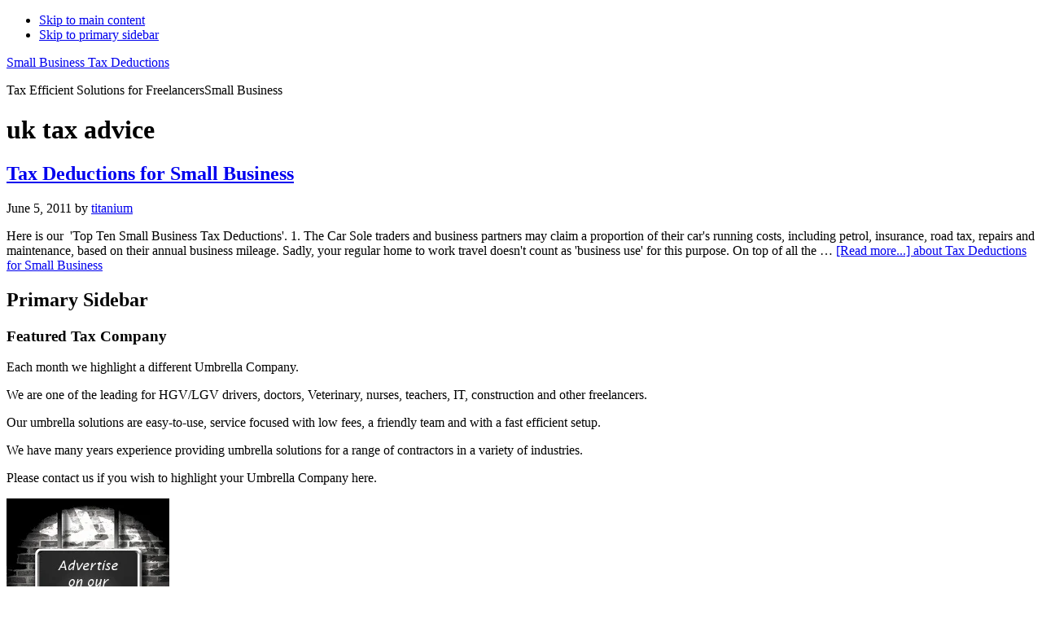

--- FILE ---
content_type: text/html; charset=UTF-8
request_url: https://smallbusinesstaxdeductions.org/tag/uk-tax-advice
body_size: 10870
content:
<!DOCTYPE html>
<html lang="en-US">
<head >
<meta charset="UTF-8" />
		<meta name="robots" content="noindex" />
		<meta name="viewport" content="width=device-width, initial-scale=1" />
<title>uk tax advice</title>
<meta name='robots' content='max-image-preview:large' />
	<style>img:is([sizes="auto" i], [sizes^="auto," i]) { contain-intrinsic-size: 3000px 1500px }</style>
	
                                    
            <link rel='dns-prefetch' href='//fonts.googleapis.com' />
<link rel="alternate" type="application/rss+xml" title="Small Business Tax Deductions &raquo; Feed" href="https://smallbusinesstaxdeductions.org/feed" />
<link rel="alternate" type="application/rss+xml" title="Small Business Tax Deductions &raquo; Comments Feed" href="https://smallbusinesstaxdeductions.org/comments/feed" />
<link rel="alternate" type="application/rss+xml" title="Small Business Tax Deductions &raquo; uk tax advice Tag Feed" href="https://smallbusinesstaxdeductions.org/tag/uk-tax-advice/feed" />
<link rel="canonical" href="https://smallbusinesstaxdeductions.org/tag/uk-tax-advice" />
<script>
window._wpemojiSettings = {"baseUrl":"https:\/\/s.w.org\/images\/core\/emoji\/15.1.0\/72x72\/","ext":".png","svgUrl":"https:\/\/s.w.org\/images\/core\/emoji\/15.1.0\/svg\/","svgExt":".svg","source":{"concatemoji":"https:\/\/smallbusinesstaxdeductions.org\/wp-includes\/js\/wp-emoji-release.min.js?ver=6.8.1"}};
/*! This file is auto-generated */
!function(i,n){var o,s,e;function c(e){try{var t={supportTests:e,timestamp:(new Date).valueOf()};sessionStorage.setItem(o,JSON.stringify(t))}catch(e){}}function p(e,t,n){e.clearRect(0,0,e.canvas.width,e.canvas.height),e.fillText(t,0,0);var t=new Uint32Array(e.getImageData(0,0,e.canvas.width,e.canvas.height).data),r=(e.clearRect(0,0,e.canvas.width,e.canvas.height),e.fillText(n,0,0),new Uint32Array(e.getImageData(0,0,e.canvas.width,e.canvas.height).data));return t.every(function(e,t){return e===r[t]})}function u(e,t,n){switch(t){case"flag":return n(e,"\ud83c\udff3\ufe0f\u200d\u26a7\ufe0f","\ud83c\udff3\ufe0f\u200b\u26a7\ufe0f")?!1:!n(e,"\ud83c\uddfa\ud83c\uddf3","\ud83c\uddfa\u200b\ud83c\uddf3")&&!n(e,"\ud83c\udff4\udb40\udc67\udb40\udc62\udb40\udc65\udb40\udc6e\udb40\udc67\udb40\udc7f","\ud83c\udff4\u200b\udb40\udc67\u200b\udb40\udc62\u200b\udb40\udc65\u200b\udb40\udc6e\u200b\udb40\udc67\u200b\udb40\udc7f");case"emoji":return!n(e,"\ud83d\udc26\u200d\ud83d\udd25","\ud83d\udc26\u200b\ud83d\udd25")}return!1}function f(e,t,n){var r="undefined"!=typeof WorkerGlobalScope&&self instanceof WorkerGlobalScope?new OffscreenCanvas(300,150):i.createElement("canvas"),a=r.getContext("2d",{willReadFrequently:!0}),o=(a.textBaseline="top",a.font="600 32px Arial",{});return e.forEach(function(e){o[e]=t(a,e,n)}),o}function t(e){var t=i.createElement("script");t.src=e,t.defer=!0,i.head.appendChild(t)}"undefined"!=typeof Promise&&(o="wpEmojiSettingsSupports",s=["flag","emoji"],n.supports={everything:!0,everythingExceptFlag:!0},e=new Promise(function(e){i.addEventListener("DOMContentLoaded",e,{once:!0})}),new Promise(function(t){var n=function(){try{var e=JSON.parse(sessionStorage.getItem(o));if("object"==typeof e&&"number"==typeof e.timestamp&&(new Date).valueOf()<e.timestamp+604800&&"object"==typeof e.supportTests)return e.supportTests}catch(e){}return null}();if(!n){if("undefined"!=typeof Worker&&"undefined"!=typeof OffscreenCanvas&&"undefined"!=typeof URL&&URL.createObjectURL&&"undefined"!=typeof Blob)try{var e="postMessage("+f.toString()+"("+[JSON.stringify(s),u.toString(),p.toString()].join(",")+"));",r=new Blob([e],{type:"text/javascript"}),a=new Worker(URL.createObjectURL(r),{name:"wpTestEmojiSupports"});return void(a.onmessage=function(e){c(n=e.data),a.terminate(),t(n)})}catch(e){}c(n=f(s,u,p))}t(n)}).then(function(e){for(var t in e)n.supports[t]=e[t],n.supports.everything=n.supports.everything&&n.supports[t],"flag"!==t&&(n.supports.everythingExceptFlag=n.supports.everythingExceptFlag&&n.supports[t]);n.supports.everythingExceptFlag=n.supports.everythingExceptFlag&&!n.supports.flag,n.DOMReady=!1,n.readyCallback=function(){n.DOMReady=!0}}).then(function(){return e}).then(function(){var e;n.supports.everything||(n.readyCallback(),(e=n.source||{}).concatemoji?t(e.concatemoji):e.wpemoji&&e.twemoji&&(t(e.twemoji),t(e.wpemoji)))}))}((window,document),window._wpemojiSettings);
</script>

<link rel='stylesheet' id='magazine-pro-css' href='https://smallbusinesstaxdeductions.org/wp-content/themes/magazine-pro/style.css?ver=3.7.1' media='all' />
<style id='wp-emoji-styles-inline-css'>

	img.wp-smiley, img.emoji {
		display: inline !important;
		border: none !important;
		box-shadow: none !important;
		height: 1em !important;
		width: 1em !important;
		margin: 0 0.07em !important;
		vertical-align: -0.1em !important;
		background: none !important;
		padding: 0 !important;
	}
</style>
<link rel='stylesheet' id='wp-block-library-css' href='https://smallbusinesstaxdeductions.org/wp-includes/css/dist/block-library/style.min.css?ver=6.8.1' media='all' />
<style id='classic-theme-styles-inline-css'>
/*! This file is auto-generated */
.wp-block-button__link{color:#fff;background-color:#32373c;border-radius:9999px;box-shadow:none;text-decoration:none;padding:calc(.667em + 2px) calc(1.333em + 2px);font-size:1.125em}.wp-block-file__button{background:#32373c;color:#fff;text-decoration:none}
</style>
<style id='global-styles-inline-css'>
:root{--wp--preset--aspect-ratio--square: 1;--wp--preset--aspect-ratio--4-3: 4/3;--wp--preset--aspect-ratio--3-4: 3/4;--wp--preset--aspect-ratio--3-2: 3/2;--wp--preset--aspect-ratio--2-3: 2/3;--wp--preset--aspect-ratio--16-9: 16/9;--wp--preset--aspect-ratio--9-16: 9/16;--wp--preset--color--black: #000000;--wp--preset--color--cyan-bluish-gray: #abb8c3;--wp--preset--color--white: #ffffff;--wp--preset--color--pale-pink: #f78da7;--wp--preset--color--vivid-red: #cf2e2e;--wp--preset--color--luminous-vivid-orange: #ff6900;--wp--preset--color--luminous-vivid-amber: #fcb900;--wp--preset--color--light-green-cyan: #7bdcb5;--wp--preset--color--vivid-green-cyan: #00d084;--wp--preset--color--pale-cyan-blue: #8ed1fc;--wp--preset--color--vivid-cyan-blue: #0693e3;--wp--preset--color--vivid-purple: #9b51e0;--wp--preset--color--theme-primary: #008285;--wp--preset--color--theme-secondary: #008285;--wp--preset--gradient--vivid-cyan-blue-to-vivid-purple: linear-gradient(135deg,rgba(6,147,227,1) 0%,rgb(155,81,224) 100%);--wp--preset--gradient--light-green-cyan-to-vivid-green-cyan: linear-gradient(135deg,rgb(122,220,180) 0%,rgb(0,208,130) 100%);--wp--preset--gradient--luminous-vivid-amber-to-luminous-vivid-orange: linear-gradient(135deg,rgba(252,185,0,1) 0%,rgba(255,105,0,1) 100%);--wp--preset--gradient--luminous-vivid-orange-to-vivid-red: linear-gradient(135deg,rgba(255,105,0,1) 0%,rgb(207,46,46) 100%);--wp--preset--gradient--very-light-gray-to-cyan-bluish-gray: linear-gradient(135deg,rgb(238,238,238) 0%,rgb(169,184,195) 100%);--wp--preset--gradient--cool-to-warm-spectrum: linear-gradient(135deg,rgb(74,234,220) 0%,rgb(151,120,209) 20%,rgb(207,42,186) 40%,rgb(238,44,130) 60%,rgb(251,105,98) 80%,rgb(254,248,76) 100%);--wp--preset--gradient--blush-light-purple: linear-gradient(135deg,rgb(255,206,236) 0%,rgb(152,150,240) 100%);--wp--preset--gradient--blush-bordeaux: linear-gradient(135deg,rgb(254,205,165) 0%,rgb(254,45,45) 50%,rgb(107,0,62) 100%);--wp--preset--gradient--luminous-dusk: linear-gradient(135deg,rgb(255,203,112) 0%,rgb(199,81,192) 50%,rgb(65,88,208) 100%);--wp--preset--gradient--pale-ocean: linear-gradient(135deg,rgb(255,245,203) 0%,rgb(182,227,212) 50%,rgb(51,167,181) 100%);--wp--preset--gradient--electric-grass: linear-gradient(135deg,rgb(202,248,128) 0%,rgb(113,206,126) 100%);--wp--preset--gradient--midnight: linear-gradient(135deg,rgb(2,3,129) 0%,rgb(40,116,252) 100%);--wp--preset--font-size--small: 12px;--wp--preset--font-size--medium: 20px;--wp--preset--font-size--large: 20px;--wp--preset--font-size--x-large: 42px;--wp--preset--font-size--normal: 16px;--wp--preset--font-size--larger: 24px;--wp--preset--spacing--20: 0.44rem;--wp--preset--spacing--30: 0.67rem;--wp--preset--spacing--40: 1rem;--wp--preset--spacing--50: 1.5rem;--wp--preset--spacing--60: 2.25rem;--wp--preset--spacing--70: 3.38rem;--wp--preset--spacing--80: 5.06rem;--wp--preset--shadow--natural: 6px 6px 9px rgba(0, 0, 0, 0.2);--wp--preset--shadow--deep: 12px 12px 50px rgba(0, 0, 0, 0.4);--wp--preset--shadow--sharp: 6px 6px 0px rgba(0, 0, 0, 0.2);--wp--preset--shadow--outlined: 6px 6px 0px -3px rgba(255, 255, 255, 1), 6px 6px rgba(0, 0, 0, 1);--wp--preset--shadow--crisp: 6px 6px 0px rgba(0, 0, 0, 1);}:where(.is-layout-flex){gap: 0.5em;}:where(.is-layout-grid){gap: 0.5em;}body .is-layout-flex{display: flex;}.is-layout-flex{flex-wrap: wrap;align-items: center;}.is-layout-flex > :is(*, div){margin: 0;}body .is-layout-grid{display: grid;}.is-layout-grid > :is(*, div){margin: 0;}:where(.wp-block-columns.is-layout-flex){gap: 2em;}:where(.wp-block-columns.is-layout-grid){gap: 2em;}:where(.wp-block-post-template.is-layout-flex){gap: 1.25em;}:where(.wp-block-post-template.is-layout-grid){gap: 1.25em;}.has-black-color{color: var(--wp--preset--color--black) !important;}.has-cyan-bluish-gray-color{color: var(--wp--preset--color--cyan-bluish-gray) !important;}.has-white-color{color: var(--wp--preset--color--white) !important;}.has-pale-pink-color{color: var(--wp--preset--color--pale-pink) !important;}.has-vivid-red-color{color: var(--wp--preset--color--vivid-red) !important;}.has-luminous-vivid-orange-color{color: var(--wp--preset--color--luminous-vivid-orange) !important;}.has-luminous-vivid-amber-color{color: var(--wp--preset--color--luminous-vivid-amber) !important;}.has-light-green-cyan-color{color: var(--wp--preset--color--light-green-cyan) !important;}.has-vivid-green-cyan-color{color: var(--wp--preset--color--vivid-green-cyan) !important;}.has-pale-cyan-blue-color{color: var(--wp--preset--color--pale-cyan-blue) !important;}.has-vivid-cyan-blue-color{color: var(--wp--preset--color--vivid-cyan-blue) !important;}.has-vivid-purple-color{color: var(--wp--preset--color--vivid-purple) !important;}.has-black-background-color{background-color: var(--wp--preset--color--black) !important;}.has-cyan-bluish-gray-background-color{background-color: var(--wp--preset--color--cyan-bluish-gray) !important;}.has-white-background-color{background-color: var(--wp--preset--color--white) !important;}.has-pale-pink-background-color{background-color: var(--wp--preset--color--pale-pink) !important;}.has-vivid-red-background-color{background-color: var(--wp--preset--color--vivid-red) !important;}.has-luminous-vivid-orange-background-color{background-color: var(--wp--preset--color--luminous-vivid-orange) !important;}.has-luminous-vivid-amber-background-color{background-color: var(--wp--preset--color--luminous-vivid-amber) !important;}.has-light-green-cyan-background-color{background-color: var(--wp--preset--color--light-green-cyan) !important;}.has-vivid-green-cyan-background-color{background-color: var(--wp--preset--color--vivid-green-cyan) !important;}.has-pale-cyan-blue-background-color{background-color: var(--wp--preset--color--pale-cyan-blue) !important;}.has-vivid-cyan-blue-background-color{background-color: var(--wp--preset--color--vivid-cyan-blue) !important;}.has-vivid-purple-background-color{background-color: var(--wp--preset--color--vivid-purple) !important;}.has-black-border-color{border-color: var(--wp--preset--color--black) !important;}.has-cyan-bluish-gray-border-color{border-color: var(--wp--preset--color--cyan-bluish-gray) !important;}.has-white-border-color{border-color: var(--wp--preset--color--white) !important;}.has-pale-pink-border-color{border-color: var(--wp--preset--color--pale-pink) !important;}.has-vivid-red-border-color{border-color: var(--wp--preset--color--vivid-red) !important;}.has-luminous-vivid-orange-border-color{border-color: var(--wp--preset--color--luminous-vivid-orange) !important;}.has-luminous-vivid-amber-border-color{border-color: var(--wp--preset--color--luminous-vivid-amber) !important;}.has-light-green-cyan-border-color{border-color: var(--wp--preset--color--light-green-cyan) !important;}.has-vivid-green-cyan-border-color{border-color: var(--wp--preset--color--vivid-green-cyan) !important;}.has-pale-cyan-blue-border-color{border-color: var(--wp--preset--color--pale-cyan-blue) !important;}.has-vivid-cyan-blue-border-color{border-color: var(--wp--preset--color--vivid-cyan-blue) !important;}.has-vivid-purple-border-color{border-color: var(--wp--preset--color--vivid-purple) !important;}.has-vivid-cyan-blue-to-vivid-purple-gradient-background{background: var(--wp--preset--gradient--vivid-cyan-blue-to-vivid-purple) !important;}.has-light-green-cyan-to-vivid-green-cyan-gradient-background{background: var(--wp--preset--gradient--light-green-cyan-to-vivid-green-cyan) !important;}.has-luminous-vivid-amber-to-luminous-vivid-orange-gradient-background{background: var(--wp--preset--gradient--luminous-vivid-amber-to-luminous-vivid-orange) !important;}.has-luminous-vivid-orange-to-vivid-red-gradient-background{background: var(--wp--preset--gradient--luminous-vivid-orange-to-vivid-red) !important;}.has-very-light-gray-to-cyan-bluish-gray-gradient-background{background: var(--wp--preset--gradient--very-light-gray-to-cyan-bluish-gray) !important;}.has-cool-to-warm-spectrum-gradient-background{background: var(--wp--preset--gradient--cool-to-warm-spectrum) !important;}.has-blush-light-purple-gradient-background{background: var(--wp--preset--gradient--blush-light-purple) !important;}.has-blush-bordeaux-gradient-background{background: var(--wp--preset--gradient--blush-bordeaux) !important;}.has-luminous-dusk-gradient-background{background: var(--wp--preset--gradient--luminous-dusk) !important;}.has-pale-ocean-gradient-background{background: var(--wp--preset--gradient--pale-ocean) !important;}.has-electric-grass-gradient-background{background: var(--wp--preset--gradient--electric-grass) !important;}.has-midnight-gradient-background{background: var(--wp--preset--gradient--midnight) !important;}.has-small-font-size{font-size: var(--wp--preset--font-size--small) !important;}.has-medium-font-size{font-size: var(--wp--preset--font-size--medium) !important;}.has-large-font-size{font-size: var(--wp--preset--font-size--large) !important;}.has-x-large-font-size{font-size: var(--wp--preset--font-size--x-large) !important;}
:where(.wp-block-post-template.is-layout-flex){gap: 1.25em;}:where(.wp-block-post-template.is-layout-grid){gap: 1.25em;}
:where(.wp-block-columns.is-layout-flex){gap: 2em;}:where(.wp-block-columns.is-layout-grid){gap: 2em;}
:root :where(.wp-block-pullquote){font-size: 1.5em;line-height: 1.6;}
</style>
<link rel='stylesheet' id='wp-ai-content-generator-css' href='https://smallbusinesstaxdeductions.org/wp-content/plugins/gpt3-ai-content-generator/public/css/wp-ai-content-generator-public.css?ver=1.8.40' media='all' />
<link rel='stylesheet' id='dashicons-css' href='https://smallbusinesstaxdeductions.org/wp-includes/css/dashicons.min.css?ver=6.8.1' media='all' />
<link rel='stylesheet' id='magazine-pro-fonts-css' href='https://fonts.googleapis.com/css?family=Roboto%3A300%2C400%7CRaleway%3A400%2C500%2C900&#038;ver=3.7.1' media='all' />
<link rel='stylesheet' id='magazine-pro-gutenberg-css' href='https://smallbusinesstaxdeductions.org/wp-content/themes/magazine-pro/lib/gutenberg/front-end.css?ver=3.7.1' media='all' />
<style id='magazine-pro-gutenberg-inline-css'>
.gb-block-post-grid .gb-block-post-grid-more-link:hover,
.gb-block-post-grid header .gb-block-post-grid-title a:hover {
	color: #008285;
}

.button-more-link.gb-block-post-grid .gb-block-post-grid-more-link:hover,
.gb-block-post-grid .is-grid .gb-block-post-grid-image a .gb-block-post-grid-date,
.site-container .wp-block-button .wp-block-button__link {
	background-color: #008285;
	color: #ffffff;
}

.button-more-link.gb-block-post-grid .gb-block-post-grid-more-link:hover,
.wp-block-button .wp-block-button__link:not(.has-background),
.wp-block-button .wp-block-button__link:not(.has-background):focus,
.wp-block-button .wp-block-button__link:not(.has-background):hover {
	color: #ffffff;
}

.site-container .wp-block-button.is-style-outline .wp-block-button__link {
	color: #008285;
}

.site-container .wp-block-button.is-style-outline .wp-block-button__link:focus,
.site-container .wp-block-button.is-style-outline .wp-block-button__link:hover {
	color: #23a5a8;
}

.site-container .wp-block-pullquote.is-style-solid-color {
	background-color: #008285;
}		.site-container .has-small-font-size {
			font-size: 12px;
		}		.site-container .has-normal-font-size {
			font-size: 16px;
		}		.site-container .has-large-font-size {
			font-size: 20px;
		}		.site-container .has-larger-font-size {
			font-size: 24px;
		}		.site-container .has-theme-primary-color,
		.site-container .wp-block-button .wp-block-button__link.has-theme-primary-color,
		.site-container .wp-block-button.is-style-outline .wp-block-button__link.has-theme-primary-color {
			color: #008285;
		}
		.site-container .has-theme-primary-background-color,
		.site-container .wp-block-button .wp-block-button__link.has-theme-primary-background-color,
		.site-container .wp-block-pullquote.is-style-solid-color.has-theme-primary-background-color {
			background-color: #008285;
		}		.site-container .has-theme-secondary-color,
		.site-container .wp-block-button .wp-block-button__link.has-theme-secondary-color,
		.site-container .wp-block-button.is-style-outline .wp-block-button__link.has-theme-secondary-color {
			color: #008285;
		}
		.site-container .has-theme-secondary-background-color,
		.site-container .wp-block-button .wp-block-button__link.has-theme-secondary-background-color,
		.site-container .wp-block-pullquote.is-style-solid-color.has-theme-secondary-background-color {
			background-color: #008285;
		}
</style>
<script src="https://smallbusinesstaxdeductions.org/wp-includes/js/jquery/jquery.min.js?ver=3.7.1" id="jquery-core-js"></script>
<script src="https://smallbusinesstaxdeductions.org/wp-includes/js/jquery/jquery-migrate.min.js?ver=3.4.1" id="jquery-migrate-js"></script>
<script src="https://smallbusinesstaxdeductions.org/wp-content/plugins/gpt3-ai-content-generator/public/js/wp-ai-content-generator-public.js?ver=1.8.40" id="wp-ai-content-generator-js"></script>
<link rel="https://api.w.org/" href="https://smallbusinesstaxdeductions.org/wp-json/" /><link rel="alternate" title="JSON" type="application/json" href="https://smallbusinesstaxdeductions.org/wp-json/wp/v2/tags/21" /><link rel="EditURI" type="application/rsd+xml" title="RSD" href="https://smallbusinesstaxdeductions.org/xmlrpc.php?rsd" />
<link rel="icon" href="https://smallbusinesstaxdeductions.org/wp-content/themes/magazine-pro/images/favicon.ico" />
<link rel="pingback" href="https://smallbusinesstaxdeductions.org/xmlrpc.php" />
<meta name="google-site-verification" content="NmOrVh0NN_9M_cL42n9CIwc6x-NYy4WLZTEXm5Y4vh4" /><script type="text/javascript">

  var _gaq = _gaq || [];
  _gaq.push(['_setAccount', 'UA-11679930-20']);
  _gaq.push(['_trackPageview']);

  (function() {
    var ga = document.createElement('script'); ga.type = 'text/javascript'; ga.async = true;
    ga.src = ('https:' == document.location.protocol ? 'https://ssl' : 'http://www') + '.google-analytics.com/ga.js';
    var s = document.getElementsByTagName('script')[0]; s.parentNode.insertBefore(ga, s);
  })();

</script>
<meta name="msvalidate.01" content="4D2671BE44FA853068A758188F28C4AE" /></head>
<body class="archive tag tag-uk-tax-advice tag-21 wp-embed-responsive wp-theme-genesis wp-child-theme-magazine-pro header-full-width content-sidebar genesis-breadcrumbs-hidden genesis-footer-widgets-hidden" itemscope itemtype="https://schema.org/WebPage"><div class="site-container"><ul class="genesis-skip-link"><li><a href="#genesis-content" class="screen-reader-shortcut"> Skip to main content</a></li><li><a href="#genesis-sidebar-primary" class="screen-reader-shortcut"> Skip to primary sidebar</a></li></ul><header class="site-header" itemscope itemtype="https://schema.org/WPHeader"><div class="wrap"><div class="title-area"><p class="site-title" itemprop="headline"><a href="https://smallbusinesstaxdeductions.org/">Small Business Tax Deductions</a></p><p class="site-description" itemprop="description">Tax Efficient Solutions for FreelancersSmall Business</p></div></div></header><div class="site-inner"><div class="content-sidebar-wrap"><main class="content" id="genesis-content"><div class="archive-description taxonomy-archive-description taxonomy-description"><h1 class="archive-title">uk tax advice</h1></div><article class="post-14 post type-post status-publish format-standard category-tax-deductions tag-business-company-incorporation tag-buy-to-let-advice-info tag-buy-to-let-uk tag-capital-gains-tax tag-capital-gains-tax-uk tag-corporation-tax tag-corporation-tax-uk tag-expatriate-tax tag-help-avoid-corporation-tax tag-inheritance-tax tag-inheritance-tax-planning tag-inheritance-tax-uk tag-property-auctions-uk tag-property-investing tag-property-investment-uk tag-property-law tag-property-letting-uk tag-property-tax tag-sme-tax-deductions tag-tax-accountant tag-tax-advice tag-tax-consultant tag-tax-deductions-2 tag-tax-guide tag-tax-information tag-tax-planning tag-tax-relief-sme tag-tax-uk tag-uk-capital-gains-tax tag-uk-inheritance-tax tag-uk-tax-advice tag-uk-tax-returns-calculator entry" aria-label="Tax Deductions for Small Business" itemscope itemtype="https://schema.org/CreativeWork"><header class="entry-header"><h2 class="entry-title" itemprop="headline"><a class="entry-title-link" rel="bookmark" href="https://smallbusinesstaxdeductions.org/tax-deductions-for-small-business.html">Tax Deductions for Small Business</a></h2>
<p class="entry-meta"><time class="entry-time" itemprop="datePublished" datetime="2011-06-05T08:04:28+00:00">June 5, 2011</time> by <span class="entry-author" itemprop="author" itemscope itemtype="https://schema.org/Person"><a href="https://smallbusinesstaxdeductions.org/author/titanium" class="entry-author-link" rel="author" itemprop="url"><span class="entry-author-name" itemprop="name">titanium</span></a></span>  </p></header><div class="entry-content" itemprop="text"><p>Here is our  'Top Ten Small Business Tax Deductions'.

1. The Car

Sole traders and business partners may claim a proportion of their car's running costs, including petrol, insurance, road tax, repairs and maintenance, based on their annual business mileage. Sadly, your regular home to work travel doesn't count as 'business use' for this purpose.

On top of all the &#x02026; <a href="https://smallbusinesstaxdeductions.org/tax-deductions-for-small-business.html" class="more-link">[Read more...] <span class="screen-reader-text">about Tax Deductions for Small Business</span></a></p></div></article></main><aside class="sidebar sidebar-primary widget-area" role="complementary" aria-label="Primary Sidebar" itemscope itemtype="https://schema.org/WPSideBar" id="genesis-sidebar-primary"><h2 class="genesis-sidebar-title screen-reader-text">Primary Sidebar</h2><section id="text-3" class="widget widget_text"><div class="widget-wrap"><h3 class="widgettitle widget-title">Featured Tax Company</h3>
			<div class="textwidget"><p>Each month we highlight a different Umbrella Company.</p>
<p>We are one of the leading for HGV/LGV drivers, doctors, Veterinary, nurses, teachers, IT, construction and other freelancers.</p>
<p>Our umbrella solutions are easy-to-use, service focused with low fees, a friendly team and with a fast efficient setup.</p>
<p>We have many years experience providing umbrella solutions for a range of contractors in a variety of industries.</p>
<p>Please contact us if you wish to highlight your Umbrella Company here.</p>
</div>
		</div></section>
<section id="text-4" class="widget widget_text"><div class="widget-wrap">			<div class="textwidget"><a rel="nofollow" href="http://www.cognizantmedia.com/online-advertising/">   <img src="http://www.interactivoz.com/wp-content/uploads/2011/05/contact-us.jpg" alt="Contact" align="middle"/></a></div>
		</div></section>
<section id="tag_cloud-2" class="widget widget_tag_cloud"><div class="widget-wrap"><h3 class="widgettitle widget-title">Tags</h3>
<div class="tagcloud"><a href="https://smallbusinesstaxdeductions.org/tag/business-company-incorporation" class="tag-cloud-link tag-link-37 tag-link-position-1" style="font-size: 8pt;" aria-label="business company incorporation (1 item)">business company incorporation</a>
<a href="https://smallbusinesstaxdeductions.org/tag/business-tax-advice" class="tag-cloud-link tag-link-48 tag-link-position-2" style="font-size: 19.666666666667pt;" aria-label="business tax advice (4 items)">business tax advice</a>
<a href="https://smallbusinesstaxdeductions.org/tag/business-tax-deductions-2" class="tag-cloud-link tag-link-58 tag-link-position-3" style="font-size: 8pt;" aria-label="business tax deductions (1 item)">business tax deductions</a>
<a href="https://smallbusinesstaxdeductions.org/tag/buy-to-let-advice-info" class="tag-cloud-link tag-link-26 tag-link-position-4" style="font-size: 8pt;" aria-label="buy to let advice info (1 item)">buy to let advice info</a>
<a href="https://smallbusinesstaxdeductions.org/tag/buy-to-let-uk" class="tag-cloud-link tag-link-24 tag-link-position-5" style="font-size: 8pt;" aria-label="buy to let uk (1 item)">buy to let uk</a>
<a href="https://smallbusinesstaxdeductions.org/tag/capital-gains-tax" class="tag-cloud-link tag-link-14 tag-link-position-6" style="font-size: 8pt;" aria-label="capital gains tax (1 item)">capital gains tax</a>
<a href="https://smallbusinesstaxdeductions.org/tag/cbi-small-business" class="tag-cloud-link tag-link-6 tag-link-position-7" style="font-size: 8pt;" aria-label="cbi small business (1 item)">cbi small business</a>
<a href="https://smallbusinesstaxdeductions.org/tag/corporation-tax" class="tag-cloud-link tag-link-17 tag-link-position-8" style="font-size: 8pt;" aria-label="corporation tax (1 item)">corporation tax</a>
<a href="https://smallbusinesstaxdeductions.org/tag/corporation-tax-uk" class="tag-cloud-link tag-link-41 tag-link-position-9" style="font-size: 8pt;" aria-label="corporation tax uk (1 item)">corporation tax uk</a>
<a href="https://smallbusinesstaxdeductions.org/tag/expatriate-tax" class="tag-cloud-link tag-link-32 tag-link-position-10" style="font-size: 8pt;" aria-label="expatriate tax (1 item)">expatriate tax</a>
<a href="https://smallbusinesstaxdeductions.org/tag/freelance-tax" class="tag-cloud-link tag-link-56 tag-link-position-11" style="font-size: 8pt;" aria-label="freelance tax (1 item)">freelance tax</a>
<a href="https://smallbusinesstaxdeductions.org/tag/freelance-tax-advice" class="tag-cloud-link tag-link-50 tag-link-position-12" style="font-size: 8pt;" aria-label="freelance tax advice (1 item)">freelance tax advice</a>
<a href="https://smallbusinesstaxdeductions.org/tag/freelance-tax-deductions" class="tag-cloud-link tag-link-51 tag-link-position-13" style="font-size: 13.25pt;" aria-label="freelance tax deductions (2 items)">freelance tax deductions</a>
<a href="https://smallbusinesstaxdeductions.org/tag/help-avoid-corporation-tax" class="tag-cloud-link tag-link-29 tag-link-position-14" style="font-size: 8pt;" aria-label="help avoid corporation tax (1 item)">help avoid corporation tax</a>
<a href="https://smallbusinesstaxdeductions.org/tag/inheritance-tax" class="tag-cloud-link tag-link-19 tag-link-position-15" style="font-size: 8pt;" aria-label="inheritance tax (1 item)">inheritance tax</a>
<a href="https://smallbusinesstaxdeductions.org/tag/inheritance-tax-planning" class="tag-cloud-link tag-link-15 tag-link-position-16" style="font-size: 8pt;" aria-label="inheritance tax planning (1 item)">inheritance tax planning</a>
<a href="https://smallbusinesstaxdeductions.org/tag/inheritance-tax-uk" class="tag-cloud-link tag-link-39 tag-link-position-17" style="font-size: 8pt;" aria-label="inheritance tax uk (1 item)">inheritance tax uk</a>
<a href="https://smallbusinesstaxdeductions.org/tag/ir35" class="tag-cloud-link tag-link-52 tag-link-position-18" style="font-size: 8pt;" aria-label="IR35 (1 item)">IR35</a>
<a href="https://smallbusinesstaxdeductions.org/tag/irs-tax-deductions" class="tag-cloud-link tag-link-55 tag-link-position-19" style="font-size: 8pt;" aria-label="irs tax deductions (1 item)">irs tax deductions</a>
<a href="https://smallbusinesstaxdeductions.org/tag/property-auctions-uk" class="tag-cloud-link tag-link-25 tag-link-position-20" style="font-size: 8pt;" aria-label="property auctions uk (1 item)">property auctions uk</a>
<a href="https://smallbusinesstaxdeductions.org/tag/property-investing" class="tag-cloud-link tag-link-27 tag-link-position-21" style="font-size: 8pt;" aria-label="property investing (1 item)">property investing</a>
<a href="https://smallbusinesstaxdeductions.org/tag/property-investment-uk" class="tag-cloud-link tag-link-18 tag-link-position-22" style="font-size: 8pt;" aria-label="property investment uk (1 item)">property investment uk</a>
<a href="https://smallbusinesstaxdeductions.org/tag/property-law" class="tag-cloud-link tag-link-40 tag-link-position-23" style="font-size: 8pt;" aria-label="property law (1 item)">property law</a>
<a href="https://smallbusinesstaxdeductions.org/tag/property-letting-uk" class="tag-cloud-link tag-link-20 tag-link-position-24" style="font-size: 8pt;" aria-label="property letting uk (1 item)">property letting uk</a>
<a href="https://smallbusinesstaxdeductions.org/tag/property-tax" class="tag-cloud-link tag-link-30 tag-link-position-25" style="font-size: 8pt;" aria-label="property tax (1 item)">property tax</a>
<a href="https://smallbusinesstaxdeductions.org/tag/small-business-tax" class="tag-cloud-link tag-link-5 tag-link-position-26" style="font-size: 8pt;" aria-label="small business tax (1 item)">small business tax</a>
<a href="https://smallbusinesstaxdeductions.org/tag/small-business-tax-deductions-2" class="tag-cloud-link tag-link-46 tag-link-position-27" style="font-size: 19.666666666667pt;" aria-label="small business tax deductions (4 items)">small business tax deductions</a>
<a href="https://smallbusinesstaxdeductions.org/tag/sme-tax-advice" class="tag-cloud-link tag-link-47 tag-link-position-28" style="font-size: 19.666666666667pt;" aria-label="sme tax advice (4 items)">sme tax advice</a>
<a href="https://smallbusinesstaxdeductions.org/tag/sme-tax-deductions" class="tag-cloud-link tag-link-11 tag-link-position-29" style="font-size: 22pt;" aria-label="sme tax deductions (5 items)">sme tax deductions</a>
<a href="https://smallbusinesstaxdeductions.org/tag/sme-tax-efficiency" class="tag-cloud-link tag-link-7 tag-link-position-30" style="font-size: 8pt;" aria-label="sme tax efficiency (1 item)">sme tax efficiency</a>
<a href="https://smallbusinesstaxdeductions.org/tag/sole-trader-tax-advice" class="tag-cloud-link tag-link-49 tag-link-position-31" style="font-size: 19.666666666667pt;" aria-label="sole trader tax advice (4 items)">sole trader tax advice</a>
<a href="https://smallbusinesstaxdeductions.org/tag/tax-accountant" class="tag-cloud-link tag-link-33 tag-link-position-32" style="font-size: 8pt;" aria-label="tax accountant (1 item)">tax accountant</a>
<a href="https://smallbusinesstaxdeductions.org/tag/tax-advice" class="tag-cloud-link tag-link-16 tag-link-position-33" style="font-size: 8pt;" aria-label="tax advice (1 item)">tax advice</a>
<a href="https://smallbusinesstaxdeductions.org/tag/tax-consultant" class="tag-cloud-link tag-link-34 tag-link-position-34" style="font-size: 8pt;" aria-label="tax consultant (1 item)">tax consultant</a>
<a href="https://smallbusinesstaxdeductions.org/tag/tax-deductions-2" class="tag-cloud-link tag-link-12 tag-link-position-35" style="font-size: 8pt;" aria-label="tax deductions (1 item)">tax deductions</a>
<a href="https://smallbusinesstaxdeductions.org/tag/tax-guide" class="tag-cloud-link tag-link-31 tag-link-position-36" style="font-size: 8pt;" aria-label="tax guide (1 item)">tax guide</a>
<a href="https://smallbusinesstaxdeductions.org/tag/tax-information" class="tag-cloud-link tag-link-35 tag-link-position-37" style="font-size: 8pt;" aria-label="tax information (1 item)">tax information</a>
<a href="https://smallbusinesstaxdeductions.org/tag/tax-planning" class="tag-cloud-link tag-link-36 tag-link-position-38" style="font-size: 8pt;" aria-label="tax planning (1 item)">tax planning</a>
<a href="https://smallbusinesstaxdeductions.org/tag/tax-relief-sme" class="tag-cloud-link tag-link-13 tag-link-position-39" style="font-size: 8pt;" aria-label="tax relief sme (1 item)">tax relief sme</a>
<a href="https://smallbusinesstaxdeductions.org/tag/tax-uk" class="tag-cloud-link tag-link-28 tag-link-position-40" style="font-size: 8pt;" aria-label="tax uk (1 item)">tax uk</a>
<a href="https://smallbusinesstaxdeductions.org/tag/tax-writeoffs" class="tag-cloud-link tag-link-61 tag-link-position-41" style="font-size: 8pt;" aria-label="tax writeoffs (1 item)">tax writeoffs</a>
<a href="https://smallbusinesstaxdeductions.org/tag/tax-write-offs" class="tag-cloud-link tag-link-60 tag-link-position-42" style="font-size: 8pt;" aria-label="tax write offs (1 item)">tax write offs</a>
<a href="https://smallbusinesstaxdeductions.org/tag/uk-capital-gains-tax" class="tag-cloud-link tag-link-38 tag-link-position-43" style="font-size: 8pt;" aria-label="uk capital gains tax (1 item)">uk capital gains tax</a>
<a href="https://smallbusinesstaxdeductions.org/tag/uk-inheritance-tax" class="tag-cloud-link tag-link-23 tag-link-position-44" style="font-size: 8pt;" aria-label="uk inheritance tax (1 item)">uk inheritance tax</a>
<a href="https://smallbusinesstaxdeductions.org/tag/uk-tax-returns-calculator" class="tag-cloud-link tag-link-42 tag-link-position-45" style="font-size: 8pt;" aria-label="uk tax returns calculator (1 item)">uk tax returns calculator</a></div>
</div></section>
<section id="pages-2" class="widget widget_pages"><div class="widget-wrap"><h3 class="widgettitle widget-title">Pages</h3>

			<ul>
				<li class="page_item page-item-9"><a href="https://smallbusinesstaxdeductions.org/contact.">Contact</a></li>
<li class="page_item page-item-59"><a href="https://smallbusinesstaxdeductions.org/credit.">Credit</a></li>
			</ul>

			</div></section>

		<section id="recent-posts-2" class="widget widget_recent_entries"><div class="widget-wrap">
		<h3 class="widgettitle widget-title">Recent Posts</h3>

		<ul>
											<li>
					<a href="https://smallbusinesstaxdeductions.org/freelance-tax-deductions.html">Freelance Tax Deductions</a>
									</li>
											<li>
					<a href="https://smallbusinesstaxdeductions.org/small-business-it-support.html">Small Business IT Support</a>
									</li>
											<li>
					<a href="https://smallbusinesstaxdeductions.org/business-intelligence.html">Business Intelligence</a>
									</li>
											<li>
					<a href="https://smallbusinesstaxdeductions.org/tax-write-offs-for-small-business-sme.html">Tax Write Offs for Small Business -SME</a>
									</li>
											<li>
					<a href="https://smallbusinesstaxdeductions.org/business-tax-deductions.html">Business Tax Deductions</a>
									</li>
					</ul>

		</div></section>
</aside></div></div><footer class="site-footer" itemscope itemtype="https://schema.org/WPFooter"><div class="wrap"><small><a href="http://www.wordpress-web-design.co/wordpress-web-design.html" >WordPress Web Design</a> by <a href="http://www.titaniumconsulting.co.uk/">WordPress Consultant</a> - <a href="http://www.cognizantmedia.com/online-advertising/">Contact </a> | <a href="/PrivacyPolicy.pdf">Privacy Policy</a> | <a href="https://smallbusinesstaxdeductions.org/credits">Credits</a></small>

</div></footer></div>            <script type="speculationrules">
{"prefetch":[{"source":"document","where":{"and":[{"href_matches":"\/*"},{"not":{"href_matches":["\/wp-*.php","\/wp-admin\/*","\/wp-content\/uploads\/*","\/wp-content\/*","\/wp-content\/plugins\/*","\/wp-content\/themes\/magazine-pro\/*","\/wp-content\/themes\/genesis\/*","\/*\\?(.+)"]}},{"not":{"selector_matches":"a[rel~=\"nofollow\"]"}},{"not":{"selector_matches":".no-prefetch, .no-prefetch a"}}]},"eagerness":"conservative"}]}
</script>
<meta name="google-site-verification" content="NmOrVh0NN_9M_cL42n9CIwc6x-NYy4WLZTEXm5Y4vh4" /><script src="https://smallbusinesstaxdeductions.org/wp-content/plugins/gpt3-ai-content-generator/public/js/wpaicg-form-shortcode.js" id="wpaicg-gpt-form-js"></script>
<script id="wpaicg-init-js-extra">
var wpaicgParams = {"ajax_url":"https:\/\/smallbusinesstaxdeductions.org\/wp-admin\/admin-ajax.php","search_nonce":"e90a4f8755","logged_in":"0","languages":{"source":"Sources","no_result":"No result found","wrong":"Something went wrong","prompt_strength":"Please enter a valid prompt strength value between 0 and 1.","num_inference_steps":"Please enter a valid number of inference steps value between 1 and 500.","guidance_scale":"Please enter a valid guidance scale value between 1 and 20.","error_image":"Please select least one image for generate","save_image_success":"Save images to media successfully","select_all":"Select All","unselect":"Unselect","select_save_error":"Please select least one image to save","alternative":"Alternative Text","title":"Title","edit_image":"Edit Image","caption":"Caption","description":"Description","save":"Save","removed_pdf":"Your pdf session is cleared"}};
</script>
<script src="https://smallbusinesstaxdeductions.org/wp-content/plugins/gpt3-ai-content-generator/public/js/wpaicg-init.js" id="wpaicg-init-js"></script>
<script src="https://smallbusinesstaxdeductions.org/wp-content/plugins/gpt3-ai-content-generator/public/js/wpaicg-chat.js" id="wpaicg-chat-script-js"></script>
<script src="https://smallbusinesstaxdeductions.org/wp-includes/js/hoverIntent.min.js?ver=1.10.2" id="hoverIntent-js"></script>
<script src="https://smallbusinesstaxdeductions.org/wp-content/themes/genesis/lib/js/menu/superfish.min.js?ver=1.7.10" id="superfish-js"></script>
<script src="https://smallbusinesstaxdeductions.org/wp-content/themes/genesis/lib/js/menu/superfish.args.min.js?ver=3.6.0" id="superfish-args-js"></script>
<script src="https://smallbusinesstaxdeductions.org/wp-content/themes/genesis/lib/js/skip-links.min.js?ver=3.6.0" id="skip-links-js"></script>
<script id="magazine-pro-responsive-menu-js-extra">
var genesis_responsive_menu = {"mainMenu":"Menu","subMenu":"Submenu","menuClasses":{"combine":[".nav-primary",".nav-header",".nav-secondary"]}};
</script>
<script src="https://smallbusinesstaxdeductions.org/wp-content/themes/magazine-pro/js/responsive-menus.min.js?ver=3.7.1" id="magazine-pro-responsive-menu-js"></script>
</body></html>


<!-- Page cached by LiteSpeed Cache 7.6.2 on 2026-01-14 02:20:19 -->